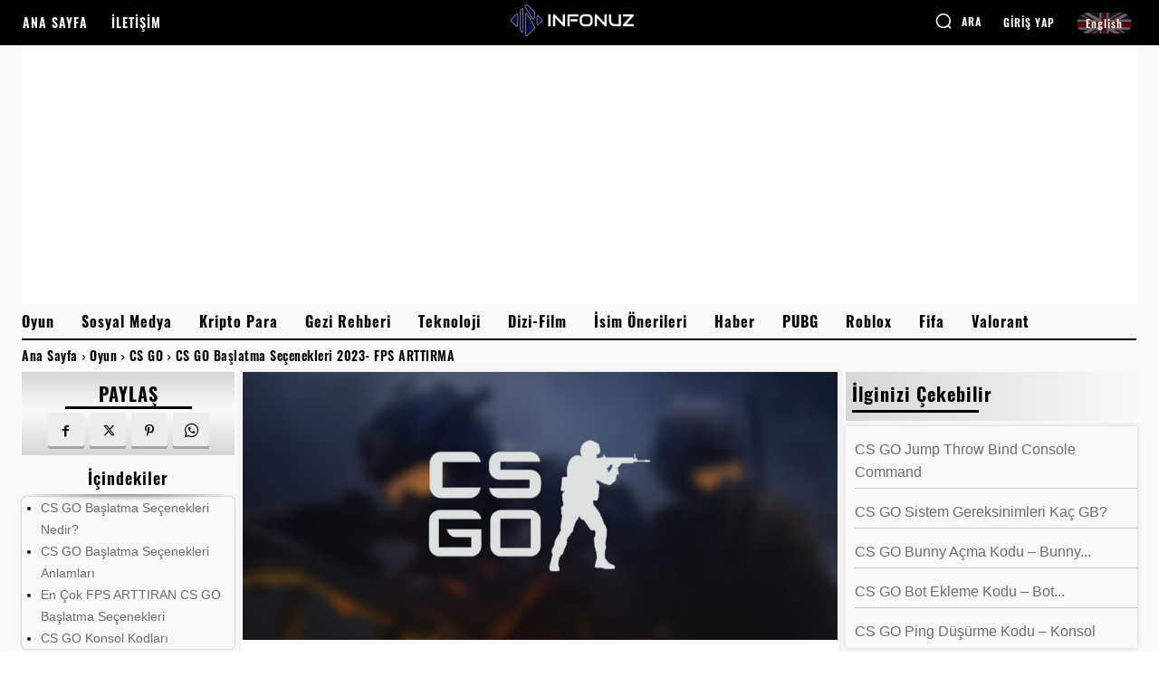

--- FILE ---
content_type: text/html; charset=utf-8
request_url: https://www.google.com/recaptcha/api2/aframe
body_size: 267
content:
<!DOCTYPE HTML><html><head><meta http-equiv="content-type" content="text/html; charset=UTF-8"></head><body><script nonce="Hnj5A7q6nqhYd5nIzI7m1Q">/** Anti-fraud and anti-abuse applications only. See google.com/recaptcha */ try{var clients={'sodar':'https://pagead2.googlesyndication.com/pagead/sodar?'};window.addEventListener("message",function(a){try{if(a.source===window.parent){var b=JSON.parse(a.data);var c=clients[b['id']];if(c){var d=document.createElement('img');d.src=c+b['params']+'&rc='+(localStorage.getItem("rc::a")?sessionStorage.getItem("rc::b"):"");window.document.body.appendChild(d);sessionStorage.setItem("rc::e",parseInt(sessionStorage.getItem("rc::e")||0)+1);localStorage.setItem("rc::h",'1769021223189');}}}catch(b){}});window.parent.postMessage("_grecaptcha_ready", "*");}catch(b){}</script></body></html>